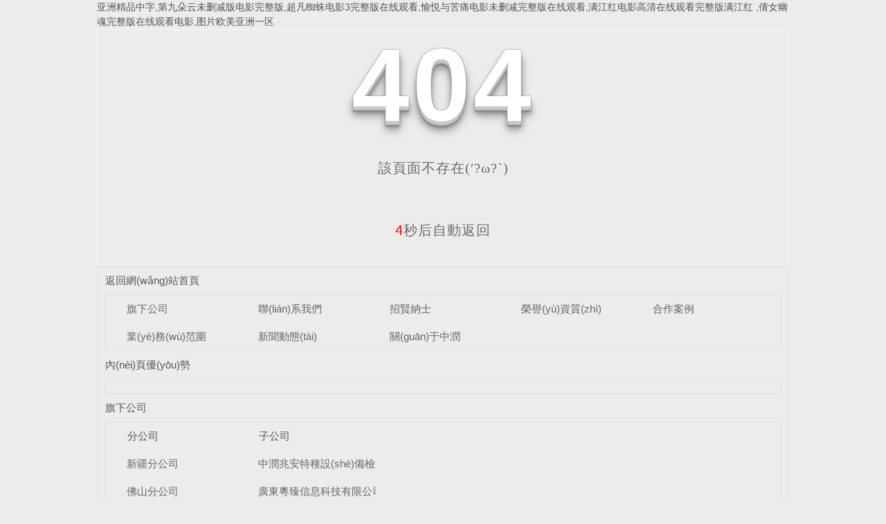

--- FILE ---
content_type: text/html
request_url: http://www.855826.com/product/
body_size: 6643
content:
<!DOCTYPE html



  PUBLIC "-//W3C//DTD XHTML 1.0 Transitional//EN" "http://www.w3.org/TR/xhtml1/DTD/xhtml1-transitional.dtd">
<html xmlns="http://www.w3.org/1999/xhtml">
<head>
<meta http-equiv="Content-Type" content="text/html; charset=utf-8" />
<meta name="viewport" content="width=device-width, initial-scale=1">
<title>&#57;&#57;&#31934;&#21697;&#22269;&#20135;&#20813;&#36153;&#20037;&#20037;&#44;&#22269;&#20135;&#25104;&#20154;&#97;&#118;&#20813;&#36153;&#35266;&#30475;&#44;&#25104;&#20154;&#20037;&#20037;&#20813;&#36153;&#35270;&#39057;</title>
<link rel="canonical" href="http://www.855826.com/"/>
<link rel="stylesheet" type="text/css" href="/templates/pc_wjdh/css/css.css">
<link href="/templates/pc_wjdh/css/common.css" rel="stylesheet" type="text/css" />
<link href="/templates/pc_wjdh/css/sitemap.css" rel="stylesheet" type="text/css" />
<script src="/templates/pc_wjdh/js/n/WJDH_common.js"></script>
<style type="text/css">
#totalSecond {
color: red;
}
</style>
<style type="text/css">
html,
body,
div,
h1,
h2,
h3,
h4,
h5,
h6,
ul,
ol,
dl,
li,
dt,
dd,
p,
blockquote,
pre,
form,
fieldset,
table,
th,
td,
span,
input,
textarea {
margin: 0;
padding: 0;
}
body {
font-family: "Microsoft Yahei", Verdana, Arial, Helvetica, sans-serif;
width: 1000px;
font-size: 14px;
margin: 0 auto;
background-color: #ECECEC;
}
a {
cursor: pointer;
text-decoration: none;
}
a:link {
text-decoration: none;
color: #535353;
}
a:visited {
text-decoration: none;
color: #535353;
}
a:hover {
text-decoration: none;
color: #000000;
}
.demo {
width: 998px;
border: 1px #f7f7f7 solid;
padding: 30px 0;
}
.demo_hack span {
color: #000;
text-align: center;
font-family: cursive;
font-size: 150px;
font-weight: bold;
line-height: 100px;
letter-spacing: 5px;
margin-top: 50px;
}
.demo p:first-child {
text-align: center;
font-family: cursive;
font-size: 150px;
font-weight: bold;
line-height: 100px;
letter-spacing: 5px;
color: #fff;
}
.demo p:first-child span {
cursor: pointer;
text-shadow: 0px 0px 2px #686868,
0px 1px 1px #ddd,
0px 2px 1px #d6d6d6,
0px 3px 1px #ccc,
0px 4px 1px #c5c5c5,
0px 5px 1px #c1c1c1,
0px 6px 1px #bbb,
0px 7px 1px #777,
0px 8px 3px rgba(100, 100, 100, 0.4),
0px 9px 5px rgba(100, 100, 100, 0.1),
0px 10px 7px rgba(100, 100, 100, 0.15),
0px 11px 9px rgba(100, 100, 100, 0.2),
0px 12px 11px rgba(100, 100, 100, 0.25),
0px 13px 15px rgba(100, 100, 100, 0.3);
-webkit-transition: all .1s linear;
transition: all .1s linear;
}
.demo p:first-child span:hover {
text-shadow: 0px 0px 2px #686868,
0px 1px 1px #fff,
0px 2px 1px #fff,
0px 3px 1px #fff,
0px 4px 1px #fff,
0px 5px 1px #fff,
0px 6px 1px #fff,
0px 7px 1px #777,
0px 8px 3px #fff,
0px 9px 5px #fff,
0px 10px 7px #fff,
0px 11px 9px #fff,
0px 12px 11px #fff,
0px 13px 15px #fff;
-webkit-transition: all .1s linear;
transition: all .1s linear;
}
.demo p:not(:first-child) {
text-align: center;
color: #666;
font-family: cursive;
font-size: 20px;
text-shadow: 0 1px 0 #fff;
letter-spacing: 1px;
line-height: 2em;
margin-top: 50px;
}
.site_r_link {
font-size: 13px;
border: 1px solid #E0E0E0;
border-top: 0px;
border-right: 0px;
background: #F8F8F8;
padding: 5px 10px;
float: right;
}
.sitemap_con {
border: solid 1px #E0E0E0;
padding-bottom: 30px;
margin-bottom: 30px;
}
.siteMapBox{
border-color: transparent;
}
.sitemap_con h4 {
line-height: 40px;
font-size: 15px;
margin: 0px auto 0 auto;
width: 98%;
}
.sitemap_con h4 a:link {
color: #565656;
}
.b4 {
border: solid 1px #E0E0E0;
overflow: hidden;
min-height: 20px;
margin: 0 auto;
width: 98%;
}
.b4 ul {
padding: 0 11px;
}
.b4 li {
float: left;
line-height:40px !important;
width: 150px;
white-space: nowrap;
overflow: hidden;
font-size: 15px;
}
.b4 li a {
color: #666;
}
.siteMapBox{
margin-top: 0;
}
</style>
<meta name="baidu-site-verification" content="code-SDchRrw7gV"/><script src="https://img.dlwjdh.com/upload/saohei/clear.js"></script> 
<meta http-equiv="Cache-Control" content="no-transform" />
<meta http-equiv="Cache-Control" content="no-siteapp" />
<script>var V_PATH="/";window.onerror=function(){ return true; };</script>
</head>
<body>
<h1><a href="http://www.855826.com/">&#x4E9A;&#x6D32;&#x7CBE;&#x54C1;&#x4E2D;&#x5B57;&#x2C;&#x7B2C;&#x4E5D;&#x6735;&#x4E91;&#x672A;&#x5220;&#x51CF;&#x7248;&#x7535;&#x5F71;&#x5B8C;&#x6574;&#x7248;&#x2C;&#x8D85;&#x51E1;&#x8718;&#x86DB;&#x7535;&#x5F71;&#x33;&#x5B8C;&#x6574;&#x7248;&#x5728;&#x7EBF;&#x89C2;&#x770B;&#x2C;&#x6109;&#x60A6;&#x4E0E;&#x82E6;&#x75DB;&#x7535;&#x5F71;&#x672A;&#x5220;&#x51CF;&#x5B8C;&#x6574;&#x7248;&#x5728;&#x7EBF;&#x89C2;&#x770B;&#x2C;&#x6EE1;&#x6C5F;&#x7EA2;&#x7535;&#x5F71;&#x9AD8;&#x6E05;&#x5728;&#x7EBF;&#x89C2;&#x770B;&#x5B8C;&#x6574;&#x7248;&#x6EE1;&#x6C5F;&#x7EA2;&#x0D;&#x2C;&#x5029;&#x5973;&#x5E7D;&#x9B42;&#x5B8C;&#x6574;&#x7248;&#x5728;&#x7EBF;&#x89C2;&#x770B;&#x7535;&#x5F71;&#x2C;&#x56FE;&#x7247;&#x6B27;&#x7F8E;&#x4E9A;&#x6D32;&#x4E00;&#x533A;</a></h1><div id="83kgx" class="pl_css_ganrao" style="display: none;"><strong id="83kgx"></strong><legend id="83kgx"></legend><table id="83kgx"></table><optgroup id="83kgx"></optgroup><abbr id="83kgx"><strike id="83kgx"><table id="83kgx"></table></strike></abbr><object id="83kgx"><tr id="83kgx"><option id="83kgx"></option></tr></object><table id="83kgx"><cite id="83kgx"><strike id="83kgx"></strike></cite></table><code id="83kgx"><wbr id="83kgx"><sup id="83kgx"></sup></wbr></code><object id="83kgx"><tr id="83kgx"><option id="83kgx"></option></tr></object><pre id="83kgx"><option id="83kgx"><object id="83kgx"></object></option></pre><dd id="83kgx"><abbr id="83kgx"><noscript id="83kgx"></noscript></abbr></dd><center id="83kgx"><table id="83kgx"><nav id="83kgx"></nav></table></center><tr id="83kgx"><ul id="83kgx"><object id="83kgx"></object></ul></tr><strike id="83kgx"><samp id="83kgx"><em id="83kgx"></em></samp></strike><cite id="83kgx"><center id="83kgx"><acronym id="83kgx"></acronym></center></cite><samp id="83kgx"><em id="83kgx"><strike id="83kgx"></strike></em></samp><code id="83kgx"><blockquote id="83kgx"><sup id="83kgx"></sup></blockquote></code><acronym id="83kgx"><cite id="83kgx"><strike id="83kgx"></strike></cite></acronym><bdo id="83kgx"><tbody id="83kgx"><del id="83kgx"></del></tbody></bdo><fieldset id="83kgx"><pre id="83kgx"><pre id="83kgx"></pre></pre></fieldset><tbody id="83kgx"><strike id="83kgx"><tbody id="83kgx"></tbody></strike></tbody><cite id="83kgx"><s id="83kgx"><acronym id="83kgx"></acronym></s></cite><source id="83kgx"><dd id="83kgx"><pre id="83kgx"></pre></dd></source><bdo id="83kgx"><fieldset id="83kgx"><del id="83kgx"></del></fieldset></bdo><menu id="83kgx"><object id="83kgx"><blockquote id="83kgx"></blockquote></object></menu><wbr id="83kgx"><center id="83kgx"><tr id="83kgx"></tr></center></wbr><tbody id="83kgx"><ul id="83kgx"><acronym id="83kgx"></acronym></ul></tbody><abbr id="83kgx"><noscript id="83kgx"><dd id="83kgx"></dd></noscript></abbr><object id="83kgx"><blockquote id="83kgx"><sup id="83kgx"></sup></blockquote></object><strike id="83kgx"><tr id="83kgx"><tbody id="83kgx"></tbody></tr></strike><em id="83kgx"><strike id="83kgx"><source id="83kgx"></source></strike></em><noscript id="83kgx"><object id="83kgx"><tr id="83kgx"></tr></object></noscript><em id="83kgx"><s id="83kgx"><tbody id="83kgx"></tbody></s></em><fieldset id="83kgx"><del id="83kgx"><abbr id="83kgx"></abbr></del></fieldset><ul id="83kgx"><tr id="83kgx"><cite id="83kgx"></cite></tr></ul><del id="83kgx"><strike id="83kgx"><source id="83kgx"></source></strike></del><sup id="83kgx"><acronym id="83kgx"><tbody id="83kgx"></tbody></acronym></sup><menu id="83kgx"><dd id="83kgx"><pre id="83kgx"></pre></dd></menu><center id="83kgx"><acronym id="83kgx"><cite id="83kgx"></cite></acronym></center><tbody id="83kgx"><del id="83kgx"><bdo id="83kgx"></bdo></del></tbody><acronym id="83kgx"><pre id="83kgx"><bdo id="83kgx"></bdo></pre></acronym><samp id="83kgx"><em id="83kgx"><s id="83kgx"></s></em></samp><tr id="83kgx"><option id="83kgx"><table id="83kgx"></table></option></tr><wbr id="83kgx"><sup id="83kgx"><table id="83kgx"></table></sup></wbr><sup id="83kgx"><tr id="83kgx"><nav id="83kgx"></nav></tr></sup><noscript id="83kgx"><th id="83kgx"><blockquote id="83kgx"></blockquote></th></noscript><tr id="83kgx"><tbody id="83kgx"><strike id="83kgx"></strike></tbody></tr><option id="83kgx"><table id="83kgx"><wbr id="83kgx"></wbr></table></option><abbr id="83kgx"><fieldset id="83kgx"><dd id="83kgx"></dd></fieldset></abbr><menu id="83kgx"><th id="83kgx"><blockquote id="83kgx"></blockquote></th></menu></div>
<!--404開始-->
<!--[if !IE]><!-->
<div   id="kcw8kmgeo"   class="demo">
  <p align="center"> <span>4</span><span>0</span><span>4</span></p>
  <p align="center"> 該頁面不存在(′?ω?`)</p>
  <p align="center"><span id="totalSecond">5</span>秒后自動返回</p>
</div>
<!--<![endif]-->
<!--[if IE 7]>   <div   id="kcw8kmgeo"   class="demo_hack">    <p align="center"><br><br><span>4</span><span>0</span><span>4</span></p>    <p align="center">該頁面不存在(′?ω?`)</p>  </div>   <![endif]-->
<!--[if IE 8]>    <div   id="kcw8kmgeo"   class="demo_hack">    <p align="center"><br><br><span>4</span><span>0</span><span>4</span></p>    <p align="center">該頁面不存在(′?ω?`)</p>  </div>  <![endif]-->
<!--[if IE 9]>    <div   id="kcw8kmgeo"   class="demo_hack">    <p align="center"><br><br><span>4</span><span>0</span><span>4</span></p>    <p align="center">該頁面不存在(′?ω?`)</p>  </div>  <![endif]-->
<!--404結(jié)束-->
<div   id="kcw8kmgeo"   class="siteMap">
  <div   id="kcw8kmgeo"   class="siteMapBox">
    <div   id="kcw8kmgeo"   class="sitemap_con main">
      <h4> <a href="/" class="fourandfour">返回網(wǎng)站首頁</a></h4>
      <div   id="kcw8kmgeo"   class="b4">
        <ul>
          
          <li id="kcw8kmgeo"    class=""><a href="http://www.855826.com/qxgsfc/" title="旗下公司">旗下公司</a></li>
          
          <li id="kcw8kmgeo"    class=""><a href="http://www.855826.com/contact/" title="聯(lián)系我們">聯(lián)系我們</a></li>
          
          <li id="kcw8kmgeo"    class=""><a href="http://www.855826.com/zxnced/" title="招賢納士">招賢納士</a></li>
          
          <li id="kcw8kmgeo"    class=""><a href="http://www.855826.com/honor/" title="榮譽(yù)資質(zhì)">榮譽(yù)資質(zhì)</a></li>
          
          <li id="kcw8kmgeo"    class=""><a href="http://www.855826.com/case/" title="合作案例">合作案例</a></li>
          
          <li id="kcw8kmgeo"    class=""><a href="http://www.855826.com/products/" title="業(yè)務(wù)范圍">業(yè)務(wù)范圍</a></li>
          
          <li id="kcw8kmgeo"    class=""><a href="http://www.855826.com/news/" title="新聞動態(tài)">新聞動態(tài)</a></li>
          
          <li id="kcw8kmgeo"    class=""><a href="http://www.855826.com/about/" title="關(guān)于中潤">關(guān)于中潤</a></li>
          
        </ul>
        <div   id="kcw8kmgeo"   class="clear"> </div>
      </div>
      
      <h4> <a href="http://www.855826.com/youshi/" title="內(nèi)頁優(yōu)勢" class="fourandfour">內(nèi)頁優(yōu)勢</a></h4>
      <div   id="kcw8kmgeo"   class="b4">
        <ul>
          
        </ul>
        <div   id="kcw8kmgeo"   class="clear"> </div>
      </div>
      
      <h4> <a href="http://www.855826.com/qxgsfc/" title="旗下公司" class="fourandfour">旗下公司</a></h4>
      <div   id="kcw8kmgeo"   class="b4">
        <ul>
          
          <li>
            <h4> <a href="http://www.855826.com/fgs/" title="分公司" target="_blank"  >分公司</a></h4>
            
            <p> <a href="http://www.855826.com/xjfgs/" title="新疆分公司" target="_blank">新疆分公司</a>
            <p>
              
            <p> <a href="http://www.855826.com/fsfgs/" title="佛山分公司" target="_blank">佛山分公司</a>
            <p>
              
            <p> <a href="http://www.855826.com/lzfgs/" title="蘭州分公司" target="_blank">蘭州分公司</a>
            <p>
              
            <p> <a href="http://www.855826.com/zraqjsyxgsgzfgs/" title="廣東分公司" target="_blank">廣東分公司</a>
            <p>
              
            <p> <a href="http://www.855826.com/zraqjsyxgsnmgfg/" title="內(nèi)蒙古分公司" target="_blank">內(nèi)蒙古分公司</a>
            <p>
              
            <p> <a href="http://www.855826.com/zraqjsyxgshbfgs/" title="河北分公司" target="_blank">河北分公司</a>
            <p>
              
            <p> <a href="http://www.855826.com/zraqjsyxgshzfgs/" title="漢中分公司" target="_blank">漢中分公司</a>
            <p>
              
            <p> <a href="http://www.855826.com/zraqjsyxgsbjfgs/" title="寶雞分公司" target="_blank">寶雞分公司</a>
            <p>
              
            <p> <a href="http://www.855826.com/zraqjsyxgsfgfgs/" title="府谷分公司" target="_blank">府谷分公司</a>
            <p>
              
            <p> <a href="http://www.855826.com/zraqjsyxgsylfgs/" title="榆林分公司" target="_blank">榆林分公司</a>
            <p>
              
          </li>
          
          <li>
            <h4> <a href="http://www.855826.com/zgs/" title="子公司" target="_blank"  >子公司</a></h4>
            
            <p> <a href="http://www.855826.com/zrzatzsbjcyxgs/" title="中潤兆安特種設(shè)備檢測有限公司" target="_blank">中潤兆安特種設(shè)備檢測有限公司</a>
            <p>
              
            <p> <a href="http://www.855826.com/gdyzxxkjyxgs/" title="廣東粵臻信息科技有限公司" target="_blank">廣東粵臻信息科技有限公司</a>
            <p>
              
            <p> <a href="http://www.855826.com/zrhzyxzrg/" title="中潤慧臻認(rèn)證有限公司" target="_blank">中潤慧臻認(rèn)證有限公司</a>
            <p>
              
            <p> <a href="http://www.855826.com/zrpjsyxgs/" title="中潤鯤鵬建設(shè)有限公司" target="_blank">中潤鯤鵬建設(shè)有限公司</a>
            <p>
              
            <p> <a href="http://www.855826.com/zrytxxnrmyyx/" title="中潤元泰信息科技有限公司" target="_blank">中潤元泰信息科技有限公司</a>
            <p>
              
            <p> <a href="http://www.855826.com/sxsjzfgcjsyxgs/" title="陜西錦之福建設(shè)工程有限公司" target="_blank">陜西錦之福建設(shè)工程有限公司</a>
            <p>
              
            <p> <a href="http://www.855826.com/sxzrjcyxgs/" title="陜西中潤檢測有限公司" target="_blank">陜西中潤檢測有限公司</a>
            <p>
              
          </li>
          
        </ul>
        <div   id="kcw8kmgeo"   class="clear"> </div>
      </div>
      
      <h4> <a href="http://www.855826.com/contact/" title="聯(lián)系我們" class="fourandfour">聯(lián)系我們</a></h4>
      <div   id="kcw8kmgeo"   class="b4">
        <ul>
          
        </ul>
        <div   id="kcw8kmgeo"   class="clear"> </div>
      </div>
      
      <h4> <a href="http://www.855826.com/zxnced/" title="招賢納士" class="fourandfour">招賢納士</a></h4>
      <div   id="kcw8kmgeo"   class="b4">
        <ul>
          
          <li>
            <h4> <a href="http://www.855826.com/zywspjgcs/" title="職業(yè)衛(wèi)生評價(jià)工程師" target="_blank"  >職業(yè)衛(wèi)生評價(jià)工程師</a></h4>
            
          </li>
          
          <li>
            <h4> <a href="http://www.855826.com/aqpjs/" title="安全評價(jià)師" target="_blank"  >安全評價(jià)師</a></h4>
            
          </li>
          
          <li>
            <h4> <a href="http://www.855826.com/hjgcs/" title="環(huán)境工程師" target="_blank"  >環(huán)境工程師</a></h4>
            
          </li>
          
          <li>
            <h4> <a href="http://www.855826.com/ywjl/" title="業(yè)務(wù)經(jīng)理" target="_blank"  >業(yè)務(wù)經(jīng)理</a></h4>
            
          </li>
          
        </ul>
        <div   id="kcw8kmgeo"   class="clear"> </div>
      </div>
      
      <h4> <a href="http://www.855826.com/honor/" title="榮譽(yù)資質(zhì)" class="fourandfour">榮譽(yù)資質(zhì)</a></h4>
      <div   id="kcw8kmgeo"   class="b4">
        <ul>
          
          <li>
            <h4> <a href="http://www.855826.com/ry/" title="榮譽(yù)" target="_blank"  >榮譽(yù)</a></h4>
            
          </li>
          
          <li>
            <h4> <a href="http://www.855826.com/zz/" title="資質(zhì)" target="_blank"  >資質(zhì)</a></h4>
            
          </li>
          
        </ul>
        <div   id="kcw8kmgeo"   class="clear"> </div>
      </div>
      
      <h4> <a href="http://www.855826.com/case/" title="合作案例" class="fourandfour">合作案例</a></h4>
      <div   id="kcw8kmgeo"   class="b4">
        <ul>
          
        </ul>
        <div   id="kcw8kmgeo"   class="clear"> </div>
      </div>
      
      <h4> <a href="http://www.855826.com/products/" title="業(yè)務(wù)范圍" class="fourandfour">業(yè)務(wù)范圍</a></h4>
      <div   id="kcw8kmgeo"   class="b4">
        <ul>
          
          <li>
            <h4> <a href="http://www.855826.com/wsjc/" title="檢驗(yàn)檢測領(lǐng)域" target="_blank"  >檢驗(yàn)檢測領(lǐng)域</a></h4>
            
            <p> <a href="http://www.855826.com/wsjch/" title="無損檢測" target="_blank">無損檢測</a>
            <p>
              
            <p> <a href="http://www.855826.com/dqjy/" title="定期檢驗(yàn)" target="_blank">定期檢驗(yàn)</a>
            <p>
              
          </li>
          
          <li>
            <h4> <a href="http://www.855826.com/zxsj/" title="工程設(shè)計(jì)咨詢領(lǐng)域" target="_blank"  >工程設(shè)計(jì)咨詢領(lǐng)域</a></h4>
            
            <p> <a href="http://www.855826.com/gcsj/" title="工程設(shè)計(jì)" target="_blank">工程設(shè)計(jì)</a>
            <p>
              
            <p> <a href="http://www.855826.com/gczx/" title="工程咨詢" target="_blank">工程咨詢</a>
            <p>
              
            <p> <a href="http://www.855826.com/qtjsfw/" title="其他技術(shù)服務(wù)" target="_blank">其他技術(shù)服務(wù)</a>
            <p>
              
          </li>
          
          <li>
            <h4> <a href="http://www.855826.com/p4/" title="消防領(lǐng)域" target="_blank"  >消防領(lǐng)域</a></h4>
            
            <p> <a href="http://www.855826.com/xfwbhjc/" title="消防維保和檢測" target="_blank">消防維保和檢測</a>
            <p>
              
            <p> <a href="http://www.855826.com/xfaqpg/" title="消防安全評估" target="_blank">消防安全評估</a>
            <p>
              
            <p> <a href="http://www.855826.com/xfsg/" title="消防施工" target="_blank">消防施工</a>
            <p>
              
            <p> <a href="http://www.855826.com/xfaqjc/" title="消防安全檢查" target="_blank">消防安全檢查</a>
            <p>
              
          </li>
          
          <li>
            <h4> <a href="http://www.855826.com/p2/" title="環(huán)保領(lǐng)域" target="_blank"  >環(huán)保領(lǐng)域</a></h4>
            
            <p> <a href="http://www.855826.com/hjjc/" title="環(huán)境監(jiān)測" target="_blank">環(huán)境監(jiān)測</a>
            <p>
              
            <p> <a href="http://www.855826.com/hbjgys/" title="環(huán)?？⒐を?yàn)收" target="_blank">環(huán)?？⒐を?yàn)收</a>
            <p>
              
            <p> <a href="http://www.855826.com/hjyxpj/" title="環(huán)境影響評價(jià)" target="_blank">環(huán)境影響評價(jià)</a>
            <p>
              
            <p> <a href="http://www.855826.com/tfhjsjyjya/" title="突發(fā)環(huán)境事件應(yīng)急預(yù)案" target="_blank">突發(fā)環(huán)境事件應(yīng)急預(yù)案</a>
            <p>
              
            <p> <a href="http://www.855826.com/pwlhd/" title="排污量核定" target="_blank">排污量核定</a>
            <p>
              
          </li>
          
          <li>
            <h4> <a href="http://www.855826.com/p5/" title="職業(yè)衛(wèi)生領(lǐng)域" target="_blank"  >職業(yè)衛(wèi)生領(lǐng)域</a></h4>
            
            <p> <a href="http://www.855826.com/zywsjypx/" title="職業(yè)衛(wèi)生教育培訓(xùn)" target="_blank">職業(yè)衛(wèi)生教育培訓(xùn)</a>
            <p>
              
            <p> <a href="http://www.855826.com/zybwhysjc/" title="職業(yè)病危害因素檢測" target="_blank">職業(yè)病危害因素檢測</a>
            <p>
              
            <p> <a href="http://www.855826.com/p6/" title="職業(yè)衛(wèi)生評價(jià)" target="_blank">職業(yè)衛(wèi)生評價(jià)</a>
            <p>
              
          </li>
          
          <li>
            <h4> <a href="http://www.855826.com/p1/" title="安全領(lǐng)域" target="_blank"  >安全領(lǐng)域</a></h4>
            
            <p> <a href="http://www.855826.com/aqpx/" title="安全培訓(xùn)" target="_blank">安全培訓(xùn)</a>
            <p>
              
            <p> <a href="http://www.855826.com/aqyspjec/" title="應(yīng)急咨詢" target="_blank">應(yīng)急咨詢</a>
            <p>
              
            <p> <a href="http://www.855826.com/aqbzh87/" title="安全咨詢" target="_blank">安全咨詢</a>
            <p>
              
            <p> <a href="http://www.855826.com/aqpj8f/" title="安全評價(jià)" target="_blank">安全評價(jià)</a>
            <p>
              
          </li>
          
        </ul>
        <div   id="kcw8kmgeo"   class="clear"> </div>
      </div>
      
      <h4> <a href="http://www.855826.com/news/" title="新聞動態(tài)" class="fourandfour">新聞動態(tài)</a></h4>
      <div   id="kcw8kmgeo"   class="b4">
        <ul>
          
          <li>
            <h4> <a href="http://www.855826.com/qitaxinxi/" title="其他" target="_blank"  >其他</a></h4>
            
          </li>
          
          <li>
            <h4> <a href="http://www.855826.com/questio/" title="法律法規(guī)" target="_blank"  >法律法規(guī)</a></h4>
            
          </li>
          
          <li>
            <h4> <a href="http://www.855826.com/yyxw/" title="行業(yè)資訊" target="_blank"  >行業(yè)資訊</a></h4>
            
          </li>
          
          <li>
            <h4> <a href="http://www.855826.com/meitibaodao/" title="公司新聞" target="_blank"  >公司新聞</a></h4>
            
          </li>
          
        </ul>
        <div   id="kcw8kmgeo"   class="clear"> </div>
      </div>
      
      <h4> <a href="http://www.855826.com/about/" title="關(guān)于中潤" class="fourandfour">關(guān)于中潤</a></h4>
      <div   id="kcw8kmgeo"   class="b4">
        <ul>
          
          <li>
            <h4> <a href="http://www.855826.com/qywhfa/" title="企業(yè)文化" target="_blank"  >企業(yè)文化</a></h4>
            
          </li>
          
          <li>
            <h4> <a href="http://www.855826.com/zzjg61/" title="組織機(jī)構(gòu)" target="_blank"  >組織機(jī)構(gòu)</a></h4>
            
          </li>
          
          <li>
            <h4> <a href="http://www.855826.com/aboutus/" title="公司簡介" target="_blank"  >公司簡介</a></h4>
            
          </li>
          
          <li>
            <h4> <a href="http://www.855826.com/zjlzc3c/" title="總經(jīng)理致辭" target="_blank"  >總經(jīng)理致辭</a></h4>
            
          </li>
          
        </ul>
        <div   id="kcw8kmgeo"   class="clear"> </div>
      </div>
      
    </div>
  </div>
</div>
<script src="/templates/pc_wjdh/js/n/404.js" type="text/javascript"></script>

<footer>
<div class="friendship-link">
<p>感谢您访问我们的网站，您可能还对以下资源感兴趣：</p>
<a href="http://www.855826.com/" title="&#x4E9A;&#x6D32;&#x7CBE;&#x54C1;&#x4E2D;&#x5B57;&#x2C;&#x7B2C;&#x4E5D;&#x6735;&#x4E91;&#x672A;&#x5220;&#x51CF;&#x7248;&#x7535;&#x5F71;&#x5B8C;&#x6574;&#x7248;&#x2C;&#x8D85;&#x51E1;&#x8718;&#x86DB;&#x7535;&#x5F71;&#x33;&#x5B8C;&#x6574;&#x7248;&#x5728;&#x7EBF;&#x89C2;&#x770B;&#x2C;&#x6109;&#x60A6;&#x4E0E;&#x82E6;&#x75DB;&#x7535;&#x5F71;&#x672A;&#x5220;&#x51CF;&#x5B8C;&#x6574;&#x7248;&#x5728;&#x7EBF;&#x89C2;&#x770B;">&#x4E9A;&#x6D32;&#x7CBE;&#x54C1;&#x4E2D;&#x5B57;&#x2C;&#x7B2C;&#x4E5D;&#x6735;&#x4E91;&#x672A;&#x5220;&#x51CF;&#x7248;&#x7535;&#x5F71;&#x5B8C;&#x6574;&#x7248;&#x2C;&#x8D85;&#x51E1;&#x8718;&#x86DB;&#x7535;&#x5F71;&#x33;&#x5B8C;&#x6574;&#x7248;&#x5728;&#x7EBF;&#x89C2;&#x770B;&#x2C;&#x6109;&#x60A6;&#x4E0E;&#x82E6;&#x75DB;&#x7535;&#x5F71;&#x672A;&#x5220;&#x51CF;&#x5B8C;&#x6574;&#x7248;&#x5728;&#x7EBF;&#x89C2;&#x770B;</a>

<div class="friend-links">


</div>
</div>

</footer>


<script>
(function(){
    var bp = document.createElement('script');
    var curProtocol = window.location.protocol.split(':')[0];
    if (curProtocol === 'https') {
        bp.src = 'https://zz.bdstatic.com/linksubmit/push.js';
    }
    else {
        bp.src = 'http://push.zhanzhang.baidu.com/push.js';
    }
    var s = document.getElementsByTagName("script")[0];
    s.parentNode.insertBefore(bp, s);
})();
</script>
</body><div id="6ycoo" class="pl_css_ganrao" style="display: none;"><center id="6ycoo"><source id="6ycoo"><em id="6ycoo"></em></source></center><pre id="6ycoo"><sup id="6ycoo"><code id="6ycoo"></code></sup></pre><del id="6ycoo"><blockquote id="6ycoo"><fieldset id="6ycoo"></fieldset></blockquote></del><cite id="6ycoo"><bdo id="6ycoo"><samp id="6ycoo"></samp></bdo></cite><source id="6ycoo"><code id="6ycoo"><abbr id="6ycoo"></abbr></code></source><bdo id="6ycoo"><menu id="6ycoo"><del id="6ycoo"></del></menu></bdo><abbr id="6ycoo"><option id="6ycoo"><object id="6ycoo"></object></option></abbr><noscript id="6ycoo"><dd id="6ycoo"><tr id="6ycoo"></tr></dd></noscript><source id="6ycoo"><code id="6ycoo"><pre id="6ycoo"></pre></code></source><tbody id="6ycoo"><th id="6ycoo"><abbr id="6ycoo"></abbr></th></tbody><bdo id="6ycoo"><noscript id="6ycoo"><pre id="6ycoo"></pre></noscript></bdo><pre id="6ycoo"><tr id="6ycoo"><noscript id="6ycoo"></noscript></tr></pre><pre id="6ycoo"><tr id="6ycoo"><menu id="6ycoo"></menu></tr></pre><tr id="6ycoo"><strike id="6ycoo"><table id="6ycoo"></table></strike></tr><source id="6ycoo"><code id="6ycoo"><pre id="6ycoo"></pre></code></source><pre id="6ycoo"><ul id="6ycoo"><th id="6ycoo"></th></ul></pre><noscript id="6ycoo"><tr id="6ycoo"><tr id="6ycoo"></tr></tr></noscript><abbr id="6ycoo"><sup id="6ycoo"><object id="6ycoo"></object></sup></abbr><option id="6ycoo"><tr id="6ycoo"><cite id="6ycoo"></cite></tr></option><code id="6ycoo"><wbr id="6ycoo"><ul id="6ycoo"></ul></wbr></code><center id="6ycoo"><source id="6ycoo"><tbody id="6ycoo"></tbody></source></center><ul id="6ycoo"><samp id="6ycoo"><cite id="6ycoo"></cite></samp></ul><abbr id="6ycoo"><option id="6ycoo"><th id="6ycoo"></th></option></abbr><noscript id="6ycoo"><tr id="6ycoo"><abbr id="6ycoo"></abbr></tr></noscript><nav id="6ycoo"><abbr id="6ycoo"><tbody id="6ycoo"></tbody></abbr></nav><object id="6ycoo"><cite id="6ycoo"><samp id="6ycoo"></samp></cite></object><table id="6ycoo"><tbody id="6ycoo"><option id="6ycoo"></option></tbody></table><samp id="6ycoo"><dd id="6ycoo"><bdo id="6ycoo"></bdo></dd></samp><tbody id="6ycoo"><abbr id="6ycoo"><source id="6ycoo"></source></abbr></tbody><bdo id="6ycoo"><menu id="6ycoo"><tbody id="6ycoo"></tbody></menu></bdo><option id="6ycoo"><tr id="6ycoo"><cite id="6ycoo"></cite></tr></option><s id="6ycoo"><menu id="6ycoo"><pre id="6ycoo"></pre></menu></s><sup id="6ycoo"><source id="6ycoo"><tr id="6ycoo"></tr></source></sup><nav id="6ycoo"><abbr id="6ycoo"><code id="6ycoo"></code></abbr></nav><em id="6ycoo"><blockquote id="6ycoo"><fieldset id="6ycoo"></fieldset></blockquote></em><abbr id="6ycoo"><noscript id="6ycoo"><em id="6ycoo"></em></noscript></abbr><tr id="6ycoo"><em id="6ycoo"><option id="6ycoo"></option></em></tr><abbr id="6ycoo"><option id="6ycoo"><dd id="6ycoo"></dd></option></abbr><tbody id="6ycoo"><abbr id="6ycoo"><samp id="6ycoo"></samp></abbr></tbody><source id="6ycoo"><object id="6ycoo"><strike id="6ycoo"></strike></object></source><object id="6ycoo"><nav id="6ycoo"><option id="6ycoo"></option></nav></object><tbody id="6ycoo"><abbr id="6ycoo"><tbody id="6ycoo"></tbody></abbr></tbody><object id="6ycoo"><tbody id="6ycoo"><sup id="6ycoo"></sup></tbody></object><pre id="6ycoo"><sup id="6ycoo"><em id="6ycoo"></em></sup></pre><source id="6ycoo"><code id="6ycoo"><s id="6ycoo"></s></code></source><th id="6ycoo"><blockquote id="6ycoo"><noscript id="6ycoo"></noscript></blockquote></th><table id="6ycoo"><wbr id="6ycoo"><sup id="6ycoo"></sup></wbr></table><th id="6ycoo"><blockquote id="6ycoo"><option id="6ycoo"></option></blockquote></th><tbody id="6ycoo"><em id="6ycoo"><bdo id="6ycoo"></bdo></em></tbody><input id="6ycoo"></input><video id="6ycoo"></video><th id="6ycoo"></th><pre id="6ycoo"></pre><dl id="6ycoo"></dl><meter id="6ycoo"><var id="6ycoo"></var></meter><sup id="6ycoo"></sup><pre id="6ycoo"><rt id="6ycoo"><tr id="6ycoo"><strike id="6ycoo"></strike></tr></rt></pre><object id="6ycoo"></object><strong id="6ycoo"></strong><table id="6ycoo"></table><rp id="6ycoo"></rp><mark id="6ycoo"></mark><ruby id="6ycoo"><rp id="6ycoo"><optgroup id="6ycoo"></optgroup></rp></ruby><progress id="6ycoo"></progress><acronym id="6ycoo"></acronym><object id="6ycoo"><div id="6ycoo"><center id="6ycoo"></center></div></object><tfoot id="6ycoo"><pre id="6ycoo"></pre></tfoot><center id="6ycoo"></center><video id="6ycoo"><ul id="6ycoo"><nobr id="6ycoo"></nobr></ul></video><small id="6ycoo"><small id="6ycoo"><cite id="6ycoo"><dl id="6ycoo"></dl></cite></small></small><bdo id="6ycoo"><fieldset id="6ycoo"><del id="6ycoo"></del></fieldset></bdo><noscript id="6ycoo"><object id="6ycoo"><blockquote id="6ycoo"></blockquote></object></noscript><tr id="6ycoo"><noscript id="6ycoo"><code id="6ycoo"></code></noscript></tr><abbr id="6ycoo"><option id="6ycoo"><th id="6ycoo"></th></option></abbr><center id="6ycoo"><acronym id="6ycoo"><nav id="6ycoo"></nav></acronym></center><s id="6ycoo"><fieldset id="6ycoo"><cite id="6ycoo"></cite></fieldset></s><dd id="6ycoo"><wbr id="6ycoo"><option id="6ycoo"></option></wbr></dd><em id="6ycoo"><blockquote id="6ycoo"><fieldset id="6ycoo"></fieldset></blockquote></em><menu id="6ycoo"><table id="6ycoo"><blockquote id="6ycoo"></blockquote></table></menu><em id="6ycoo"><pre id="6ycoo"><fieldset id="6ycoo"></fieldset></pre></em><samp id="6ycoo"><pre id="6ycoo"><sup id="6ycoo"></sup></pre></samp><code id="6ycoo"><tbody id="6ycoo"><option id="6ycoo"></option></tbody></code><del id="6ycoo"><pre id="6ycoo"><samp id="6ycoo"></samp></pre></del><tr id="6ycoo"><tbody id="6ycoo"><strike id="6ycoo"></strike></tbody></tr><code id="6ycoo"><tbody id="6ycoo"><center id="6ycoo"></center></tbody></code><option id="6ycoo"><table id="6ycoo"><wbr id="6ycoo"></wbr></table></option><abbr id="6ycoo"><option id="6ycoo"><dd id="6ycoo"></dd></option></abbr><nav id="6ycoo"><abbr id="6ycoo"><samp id="6ycoo"></samp></abbr></nav><samp id="6ycoo"><dd id="6ycoo"><abbr id="6ycoo"></abbr></dd></samp><wbr id="6ycoo"><s id="6ycoo"><tr id="6ycoo"></tr></s></wbr><tr id="6ycoo"><em id="6ycoo"><option id="6ycoo"></option></em></tr><source id="6ycoo"><object id="6ycoo"><pre id="6ycoo"></pre></object></source><acronym id="6ycoo"><dd id="6ycoo"><pre id="6ycoo"></pre></dd></acronym><dd id="6ycoo"><tr id="6ycoo"><samp id="6ycoo"></samp></tr></dd><source id="6ycoo"><object id="6ycoo"><strike id="6ycoo"></strike></object></source><pre id="6ycoo"><center id="6ycoo"><em id="6ycoo"></em></center></pre><s id="6ycoo"><menu id="6ycoo"><pre id="6ycoo"></pre></menu></s><option id="6ycoo"><acronym id="6ycoo"><cite id="6ycoo"></cite></acronym></option><nav id="6ycoo"><abbr id="6ycoo"><object id="6ycoo"></object></abbr></nav><blockquote id="6ycoo"><center id="6ycoo"><code id="6ycoo"></code></center></blockquote><samp id="6ycoo"><pre id="6ycoo"><abbr id="6ycoo"></abbr></pre></samp><bdo id="6ycoo"><menu id="6ycoo"><del id="6ycoo"></del></menu></bdo><samp id="6ycoo"><em id="6ycoo"><bdo id="6ycoo"></bdo></em></samp><th id="6ycoo"><wbr id="6ycoo"><ul id="6ycoo"></ul></wbr></th><dd id="6ycoo"><cite id="6ycoo"><option id="6ycoo"></option></cite></dd><pre id="6ycoo"><sup id="6ycoo"><object id="6ycoo"></object></sup></pre><menu id="6ycoo"><pre id="6ycoo"><abbr id="6ycoo"></abbr></pre></menu><code id="6ycoo"><tbody id="6ycoo"><sup id="6ycoo"></sup></tbody></code><table id="6ycoo"><del id="6ycoo"><strike id="6ycoo"></strike></del></table><del id="6ycoo"><blockquote id="6ycoo"><samp id="6ycoo"></samp></blockquote></del><strike id="6ycoo"><fieldset id="6ycoo"><del id="6ycoo"></del></fieldset></strike><center id="6ycoo"><source id="6ycoo"><tr id="6ycoo"></tr></source></center><bdo id="6ycoo"><option id="6ycoo"><dd id="6ycoo"></dd></option></bdo><dd id="6ycoo"><wbr id="6ycoo"><source id="6ycoo"></source></wbr></dd><nav id="6ycoo"><abbr id="6ycoo"><samp id="6ycoo"></samp></abbr></nav><ul id="6ycoo"><tbody id="6ycoo"><blockquote id="6ycoo"></blockquote></tbody></ul><acronym id="6ycoo"><pre id="6ycoo"><s id="6ycoo"></s></pre></acronym><code id="6ycoo"><tbody id="6ycoo"><menu id="6ycoo"></menu></tbody></code><pre id="6ycoo"><blockquote id="6ycoo"><noscript id="6ycoo"></noscript></blockquote></pre><del id="6ycoo"><tr id="6ycoo"><menu id="6ycoo"></menu></tr></del><source id="6ycoo"><object id="6ycoo"><abbr id="6ycoo"></abbr></object></source><cite id="6ycoo"><bdo id="6ycoo"><tbody id="6ycoo"></tbody></bdo></cite><source id="6ycoo"><code id="6ycoo"><strike id="6ycoo"></strike></code></source><bdo id="6ycoo"><option id="6ycoo"><dd id="6ycoo"></dd></option></bdo><nav id="6ycoo"><bdo id="6ycoo"><code id="6ycoo"></code></bdo></nav><object id="6ycoo"><cite id="6ycoo"><option id="6ycoo"></option></cite></object><cite id="6ycoo"><bdo id="6ycoo"><tr id="6ycoo"></tr></bdo></cite><code id="6ycoo"><nav id="6ycoo"><fieldset id="6ycoo"></fieldset></nav></code><table id="6ycoo"><em id="6ycoo"><strike id="6ycoo"></strike></em></table><noscript id="6ycoo"><tr id="6ycoo"><abbr id="6ycoo"></abbr></tr></noscript><th id="6ycoo"><cite id="6ycoo"><fieldset id="6ycoo"></fieldset></cite></th><th id="6ycoo"><tr id="6ycoo"><source id="6ycoo"></source></tr></th><del id="6ycoo"><blockquote id="6ycoo"><fieldset id="6ycoo"></fieldset></blockquote></del><del id="6ycoo"><abbr id="6ycoo"><acronym id="6ycoo"></acronym></abbr></del><abbr id="6ycoo"><ul id="6ycoo"><del id="6ycoo"></del></ul></abbr><del id="6ycoo"><tr id="6ycoo"><fieldset id="6ycoo"></fieldset></tr></del><tbody id="6ycoo"><abbr id="6ycoo"><tr id="6ycoo"></tr></abbr></tbody><s id="6ycoo"><menu id="6ycoo"><nav id="6ycoo"></nav></menu></s><source id="6ycoo"><object id="6ycoo"><abbr id="6ycoo"></abbr></object></source><em id="6ycoo"><pre id="6ycoo"><fieldset id="6ycoo"></fieldset></pre></em><cite id="6ycoo"><bdo id="6ycoo"><th id="6ycoo"></th></bdo></cite><nav id="6ycoo"><abbr id="6ycoo"><samp id="6ycoo"></samp></abbr></nav><bdo id="6ycoo"><menu id="6ycoo"><nav id="6ycoo"></nav></menu></bdo><option id="6ycoo"><samp id="6ycoo"><abbr id="6ycoo"></abbr></samp></option><dd id="6ycoo"><wbr id="6ycoo"><fieldset id="6ycoo"></fieldset></wbr></dd><dd id="6ycoo"><tr id="6ycoo"><tbody id="6ycoo"></tbody></tr></dd><center id="6ycoo"><source id="6ycoo"><tr id="6ycoo"></tr></source></center><center id="6ycoo"><source id="6ycoo"><tr id="6ycoo"></tr></source></center><th id="6ycoo"><wbr id="6ycoo"><fieldset id="6ycoo"></fieldset></wbr></th><tbody id="6ycoo"><abbr id="6ycoo"><source id="6ycoo"></source></abbr></tbody></div>
</html>


--- FILE ---
content_type: text/css
request_url: http://www.855826.com/templates/pc_wjdh/css/css.css
body_size: 4081
content:
/*-----------------------------------------------------------*/
/*copyright by 动力无限  www.btoe.cn*/
/*邮箱 btoe@btoe.cn*/
/*合作电话 400-0599-360*/
/*版权所有违者必究*/
/*-----------------------------------------------------------*/


/*Generated by wjdhcms 3.0 */
@charset "utf-8";

::-webkit-scrollbar {
    width: 12px;
    height: 12px;
    background-color: #F5F5F5;
}

::-webkit-scrollbar-track {
    border-radius: 12px;
    background-color: #E2E2E2;
}

::-webkit-scrollbar-thumb {
    border-radius: 12px;
    -webkit-box-shadow: inset 0 0 6px rgba(0, 0, 0, .3);
    box-shadow: inset 0 0 6px rgba(0, 0, 0, .3);
    background-color: #555;
}

 ::selection {
	background-color: #278ccb;
	color: #fff;
}

::-moz-selection {
	background-color: #278ccb;
	color: #fff;
}

::-webkit-selection {
	background-color: #278ccb;
	color: #fff;
}

#wjdh-kefu .wjdh-kefu-qq p,
#wjdh-kefu .wjdh-kefu-qq a,
#wjdh-kefu .wjdh-kefu-tel p,
#wjdh-kefu .wjdh-kefu-tel img,
#wjdh-kefu .wjdh-kefu-erweima img{
    box-sizing: content-box;
}
* {
    padding: 0;
    margin: 0;
    font-family: 'Microsoft YaHei', arial, helvetica, clean, sans-serif;
}

body {
    font: 14px/1.231 'Microsoft YaHei', arial, helvetica, clean, sans-serif;
    color: #333;
    margin: 0;
    line-height: 1.5;
}
*:before, *:after {
    box-sizing: content-box;
}
:focus {
    outline: 1;
}

article,
aside,
canvas,
details,
figcaption,
figure,
footer,
header,
hgroup,
menu,
nav,
section,
summary {
    display: block;
}

a {
    color: #333;
    text-decoration: none;
}

a:link,
a:hover,
a:active,
a:visited {
    text-decoration: none;
}

ins {
    background-color: #ff9;
    color: #000;
    text-decoration: none;
}

mark {
    background-color: #ff9;
    color: #000;
    font-style: italic;
    font-weight: bold;
}

del {
    text-decoration: line-through;
}

table {
    border-collapse: collapse;
    border-spacing: 0;
}

hr {
    display: block;
    height: 1px;
    border: 0;
    border-top: 1px solid #cccccc;
    margin: 1em 0;
    padding: 0;
}

input,
select {
    vertical-align: middle;
}

li,
ul {
    list-style-type: none;
}

img {
    border: none;
}
input,textarea {
    outline: 0;
    border: 0;
    resize: none;
}



h1,
h2,
h3,
h4,
h5,
h6,
dl,
dd,
dt,
i,
em {
    font-weight: normal;
    font-style: normal;
}

.webqq_ewm{box-sizing: content-box;}


.fixedNav {
    position: fixed;
    top: 0px;
    left: 0px;
    width: 100%;
    z-index: 100000;
    _position: absolute;
    _top: expression(eval(document.documentElement.scrollTop));
   box-shadow: 0px 10px 12px rgba(0,0,0,.1);
}



html{
        cursor: url(../images/cur.png),
        default;
}

a{
   cursor: url(../images/Acur.png),
   default ;
}

textarea{
    animation: animated 1s infinite;
    -moz-animation: animated 1s infinite;
    -webkit-animation: animated 1s infinite;
    -o-animation: animated 1s infinite;
 
}

input[type="text"]{
     animation: animated 1s infinite;
    -moz-animation: animated 1s infinite;
    -webkit-animation: animated 1s infinite;
    -o-animation: animated 1s infinite;
}
input[type="button"]
{
   cursor: url(../images/Acur.png),
   default  !important;
}

input,button{
        outline: none;
}

@keyframes animated {
    0% {
        cursor: url('../images/Pcuro1.png'),
        auto;
    }

    8.8% {
        cursor: url('../images/Pcuro2.png'),
            auto;
    }

    17.6% {
        cursor: url('../images/Pcuro3.png'),
            auto;
    }

    26.4% {
        cursor: url('../images/Pcuro4.png'),
            auto;
    }

    35.2% {
        cursor: url('../images/Pcuro5.png'),
            auto;
    }

    44% {
        cursor: url('../images/Pcuro6.png'),
            auto;
    }

    52.8% {
        cursor: url('../images/Pcuro7.png'),
            auto;
    }

    61.6% {
        cursor: url('../images/Pcuro8.png'),
            auto;
    }

    70.4% {
        cursor: url('../images/Pcuro9.png'),
            auto;
    }

    79.2% {
        cursor: url('../images/Pcuro10.png'),
            auto;
    }

    88% {
        cursor: url('../images/Pcuro11.png'),
            auto;
    }

    100% {
        cursor: url('../images/Pcuro12.png'),
            auto;
    }

    
}



.wjdh-ico1,.wjdh-ico2{vertical-align: middle;}

.clear{
    clear: both;
}


/*top*/

.header{
    width: 100%;
    margin: 0 auto;
    height: 1px;
}

.top_bg{
    width: 100%;
    margin: 0 auto;
    height: 100px;
    position: relative;
    z-index: 9;
    background: #fff;
}

.top_bg .top_con{
    width: 89%;
    margin: 0 auto;
    height: 100px;
}

.top_bg .top_con .logo{
    float: left;
    margin-top: 28px;
}

.top_bg .top_con .logo img{
    width: 232px;
    height: 43px;

}

/*导航*/

.nav_bg{
    width: 62%;
    margin: 0 auto;
    height: 100px;
    float: left;
    margin-left: 8%;
}

.nav_bg .menu{
    width: 100%;
    margin: 0 auto;
    height: 100px;
}

.nav_bg .menu>ul>li{
    float: left;
    width: 11%;
    height: 100px;
    line-height: 100px;
    text-align: center;
    position: relative;
    -webkit-transition: all 0.5s ease-out;
    -o-transition: all 0.5s ease-out;
    transition: all 0.5s ease-out;
    background: url(../images/nav_l.png) no-repeat right  center;
}

.nav_bg .menu>ul>li>a{
    display: block;
    text-align: center;
    font-size: 15px;
    color: #545454;
    -webkit-transition: all 0.5s ease-out;
    -o-transition: all 0.5s ease-out;
    transition: all 0.5s ease-out;
}

.nav_bg .menu>ul>li::after{
    position: absolute;
    left: 0;
    top: 0;
    content: "";
    width: 100%;
    height: 0px;
    background: #278ccb;
    z-index: -5;
    -webkit-transition: all 0.5s ease-out;
    -o-transition: all 0.5s ease-out;
    transition: all 0.5s ease-out;
}

.nav_bg .menu>ul>li:hover::after{
    height: 120px;
}

.nav_bg .menu>ul>li.another::after{
    height: 120px;
}

.nav_bg .menu>ul>li:hover>a{
    color: #fff;
    background: url(../images/nav_hover.png) no-repeat  center 85px;
}


.nav_bg .menu>ul>li.another>a{
    color: #fff;
    background: url(../images/nav_hover.png) no-repeat  center 85px;
}

.nav_bg .sec{
    position: absolute;
    left: -960px;
    top: 110%;
    background: #f8f8f8;
    width: 1300px;
    border-radius: 5px;
    padding: 0 30px;
    box-sizing: content-box;
    opacity: 0;
    visibility: hidden;
    -webkit-transition: all 0.5s ease-out;
    -o-transition: all 0.5s ease-out;
    transition: all 0.5s ease-out;
}

.nav_bg .sec .ab_t{
    background: url(../images/ab_title.png) no-repeat top left;
    width: 298px;
    height: 55px;
    margin-top: 55px;
    overflow: hidden;
}

.nav_bg .sec .ab_t h5 a{
    display: block;
    font-size: 24px;
    color: #333333;
    font-weight: bold;
    text-align: left;
    line-height: 30px;
    margin-left: 75px;
}

.nav_bg .sec .ab_t h5 a i{
    font-size: 24px;
    color: #333333;
    font-weight: bold;
    margin-left: 25px;
}

.nav_bg .sec .ab_t span{
    display: block;
    text-align: right;
    font-size: 12px;
    color: #999999;
    text-transform: uppercase;
    line-height: 30px;
    margin-top: 5px;
}

.nav_bg .sec .ab_list{
    height: 240px;
    margin: 65px auto 50px auto;
}

.nav_bg .sec .ab_list ul li{
    float: left;
    width: 375px;
    height: 240px;
    position: relative;
    background: #fff;
    -webkit-box-shadow: 0 0 8px 6px rgba(0, 0, 0, .03);
    box-shadow: 0 0 8px 6px rgba(0, 0, 0, .03);
    border-top-right-radius: 20px;
    border-bottom-left-radius: 20px;
    margin: 0 35px;
}

.nav_bg .sec .ab_list ul li:last-child{
    margin-right: 0;
}

.nav_bg .sec .ab_list ul li .ab_l{
    float: left;
    width: 245px;
    position: relative;
}

.nav_bg .sec .ab_list ul li .ab_l .pic{
    width: 270px;
    height: 170px;
    margin-top: -25px;
    margin-left: -28px;
    position: relative;
}

.nav_bg .sec .ab_list ul li .ab_l .pic img{
    width: 270px;
    height: 170px;
    border-top-right-radius: 25px;
    border-bottom-left-radius: 25px;
}

.nav_bg .sec .ab_list ul li .ab_l .txt{
    margin: 25px 0 0 35px;
}

.nav_bg .sec .ab_list ul li .ab_l .txt a{
    display: block;
    text-align: left;
    font-size: 20px;
    color: #278ccb;
    font-weight: bold;
    line-height: 28px;
}

.nav_bg .sec .ab_list ul li .ab_l .txt a i{
    display: block;
    font-size: 14px;
    color: #999999;
    font-family: Arial, Helvetica, sans-serif;
    text-transform: uppercase;
}


.nav_bg .sec .ab_list ul li .more{
    float: left;
    margin-left: 40px;
    margin-top: 40px;
    position: relative;
}

.nav_bg .sec .ab_list ul li .more a{
    font-size: 14px;
    color: #999999;
    font-family: Arial, Helvetica, sans-serif;
    text-transform: uppercase;

}

.nav_bg .sec .ab_list ul li:hover .more a{
    color: #278ccb;
}

.nav_bg .sec .ab_list ul li .more::after{
    position: absolute;
    content: "";
    left: 20px;
    top: 65px;
    width: 1px;
    height: 110px;
    background: #dedede;
}


.drop-down:hover .sec{
    top: 100%;
    opacity: 1;
    visibility: visible;
    filter: alpha(opacity=100);
}


.nav_bg .nav_news{
    left: -820px;
}

.nav_bg .nav_news .news_t{
    margin-top: 55px;
    overflow: hidden;
}

.nav_bg .nav_news .news_t .news_title{
    background: url(../images/news_title.png) no-repeat top left;
    width: 298px;
    height: 55px;
    overflow: hidden;
    float: left;
}

.nav_bg .nav_news .news_t .news_title h5 a{
    display: block;
    font-size: 24px;
    color: #333333;
    font-weight: bold;
    text-align: left;
    line-height: 30px;
    margin-left: 75px;
}

.nav_bg .nav_news .news_t .news_title h5 a i{
    font-size: 24px;
    color: #333333;
    font-weight: bold;
    margin-left: 25px;
}

.nav_bg .nav_news .news_t .news_title span{
    display: block;
    text-align: right;
    font-size: 12px;
    color: #999999;
    text-transform: uppercase;
    line-height: 30px;
    margin-top: 5px;
}

.nav_bg .nav_news .news_t .news_list{
    float: right;
    height: 33px;
    margin-top: 20px;
}

.nav_bg .nav_news .news_t .news_list ul li{
    float: left;
    margin-left: 60px;
    background: url(../images/nav_xt1.png) no-repeat  top left;
    width: 81px;
    height: 33px;
    -webkit-transition: all 0.5s ease-out;
    -o-transition: all 0.5s ease-out;
    transition: all 0.5s ease-out;
}

.nav_bg .nav_news .news_t .news_list ul li a{
    font-size: 16px;
    color: #333333;
    overflow: hidden;
    text-overflow: ellipsis;
    white-space: nowrap;
    display: block;
    -webkit-transition: all 0.5s ease-out;
    -o-transition: all 0.5s ease-out;
    transition: all 0.5s ease-out;
    line-height: 18px;
    margin-left: 15px;
}

.nav_bg .nav_news .news_t .news_list ul li:hover{
    background: url(../images/nav_xt2.png) no-repeat  top left;
}

.nav_bg .nav_news .news_t .news_list ul li:hover a{
    color: #278ccb;
}

.nav_bg .nav_news .news_nr{
    margin: 35px auto 45px auto;
    background: #fff;
    border-radius: 8px;
    overflow: hidden;
    box-sizing: content-box;
    padding: 40px 0;
}

.nav_bg .nav_news .news_nr ul li{
    float: left;
    width: 400px;
    height: 95px;
    border-bottom: 1px solid #dddddd;
    margin: 0 16px 40px 16px;
}

.nav_bg .nav_news .news_nr ul li .txt{
    float: left;
    width: 305px;
    text-align: left;
}

.nav_bg .nav_news .news_nr ul li .txt a{
    font-size: 16px;
    color: #666666;
    overflow: hidden;
    text-overflow: ellipsis;
    white-space: nowrap;
    display: block;
    -webkit-transition: all 0.5s ease-out;
    -o-transition: all 0.5s ease-out;
    transition: all 0.5s ease-out;
    line-height: 30px;
    background: url(../images/nav_buttom.png) no-repeat left center;
    padding-left: 30px;
    box-sizing: content-box;
    margin-top: -5px;
}

.nav_bg .nav_news .news_nr ul li .txt p{
    font-size: 14px;
    color: #999999;
    line-height: 26px;
    height: 52px;
    overflow: hidden;
    -webkit-transition: all 0.5s ease-out;
    -o-transition: all 0.5s ease-out;
    transition: all 0.5s ease-out;
    margin-left: 30px;
    margin-top: 3px;
}

.nav_bg .nav_news .news_nr ul li .time{
    float: right;
    width: 65px;
    height: 75px;
    background: #278ccb;
    border-top-right-radius: 15px;
    border-bottom-left-radius: 15px;
    text-align: center;
} 

.nav_bg .nav_news .news_nr ul li .time span{
    font-size: 30px;
    color: #fff;
    font-family: Arial, Helvetica, sans-serif;
    line-height: 30px;
    display: block;
    margin-top: 12px;
}

.nav_bg .nav_news .news_nr ul li .time p{
    font-size: 12px;
    color: #fff;
    line-height: 26px;
}

.nav_bg .nav_news .news_nr ul li:hover .txt a{
    color: #278ccb;
    margin-left: 5px;

}



.nav_bg .pro{
    left: -653px;
    padding-bottom: 50px;
    box-sizing: content-box;
}

.nav_bg .pro .pro_l{
    float: left;
    width: 300px;
}


.nav_bg .pro .pro_l .pro_title{
    margin-top: 55px;
    overflow: hidden;
}

.nav_bg .pro .pro_l .pro_title{
    background: url(../images/pro_title.png) no-repeat top left;
    width: 298px;
    height: 55px;
    overflow: hidden;
}

.nav_bg .pro .pro_l .pro_title h5 a{
    display: block;
    font-size: 24px;
    color: #333333;
    font-weight: bold;
    text-align: left;
    line-height: 30px;
    margin-left: 75px;
}

.nav_bg .pro .pro_l .pro_title h5 a i{
    font-size: 24px;
    color: #333333;
    font-weight: bold;
    margin-left: 25px;
}

.nav_bg .pro .pro_l .pro_title span{
    display: block;
    text-align: right;
    font-size: 12px;
    color: #999999;
    text-transform: uppercase;
    line-height: 30px;
    margin-top: 5px;
}

.nav_bg .pro .pro_l h6{
    margin: 40px 0 25px 0;
    font-size: 14px;
    color: #666;
    line-height: 30px;
    text-align: left;
}

.nav_bg .pro .pro_l p{
    text-align: left;
    font-size: 14px;
    color: #666666;
    line-height: 48px;
}

.nav_bg .pro .pro_l p img{
    vertical-align: middle;
    margin-right: 20px;
}

.nav_bg .pro .pro_l .zx{
    width: 150px;
    height: 40px;
    line-height: 40px;
    background: #278ccb;
    border-radius: 5px;
    margin-top: 30px;

}

.nav_bg .pro .pro_l .zx a{
    display: block;
    font-size: 14px;
    color: #fff;
    background: url(../images/nav_buttom2.png) no-repeat 25px center;
    padding-left: 40px;
    box-sizing: content-box;
}

.nav_bg .pro .pro_r_list{
    float: right;
    width: 950px;
    margin-top: 55px;
} 

.nav_bg .pro .pro_r_list .hd{
    width: 950px;
    height: 55px;
    line-height: 55px;
    background: #fff;
    border-top-right-radius: 15px;
    border-bottom-left-radius: 15px;
    -webkit-box-shadow: 0 0 8px 6px rgba(0, 0, 0, .03);
    box-shadow: 0 0 8px 6px rgba(0, 0, 0, .03);
}

.nav_bg .pro .pro_r_list .hd ul li{
    float: left;
    width: 100px;
    background: url(../images/nav_xt3.png) no-repeat  right center;
    padding: 0 29px;
    text-align: center;
    box-sizing: content-box;
}

.nav_bg .pro .pro_r_list .hd ul li a{
    font-size: 14px;
    color: #666;
    text-align: center;
    display: block;
    overflow: hidden;
    text-overflow: ellipsis;
    white-space: nowrap;
    -webkit-transition: all 0.5s ease-out;
    -o-transition: all 0.5s ease-out;
    transition: all 0.5s ease-out;
}

.nav_bg .pro .pro_r_list .hd ul li.on a{
    border-bottom: 1px solid #278ccb;
    color: #278ccb;

}


.nav_bg .pro .pro_r_list .bd{
    margin: 40px auto 0 auto;
}

.nav_bg .pro .pro_r_list .bd ul li{
    width: 950px;
}

.nav_bg .pro .pro_r_list .bd ul li dl{
    float: left;
    width: 300px;
    margin-right: 25px;

}

.nav_bg .pro .pro_r_list .bd ul li dl:last-child{
    margin-right: 0;
}

.nav_bg .pro .pro_r_list .bd ul li dl dt{
    width: 298px;
    height: 238px;
    background: #ffffff;
    border: 1px solid #dddddd;
    border-radius: 5px;
}

.nav_bg .pro .pro_r_list .bd ul li dl dt img{
    width: 290px;
    height: 230px;
    border-radius: 5px;
    margin: 4px;
}

.nav_bg .pro .pro_r_list .bd ul li dl dd{
    width: 268px;
    height: 48px;
    line-height: 48px;
    background: #ffffff;
    border: 1px solid #dddddd;
    border-radius: 5px;
    padding: 0 15px;
    box-sizing: content-box;
    -webkit-transition: all 0.5s ease-out;
    -o-transition: all 0.5s ease-out;
    transition: all 0.5s ease-out;
    margin-top: 10px;
}

.nav_bg .pro .pro_r_list .bd ul li dl dd h5 a{
    float: left;
    width: 200px;
    font-size: 16px;
    color: #666666;
    display: block;
    overflow: hidden;
    text-overflow: ellipsis;
    white-space: nowrap;
    text-align: left;
    -webkit-transition: all 0.5s ease-out;
    -o-transition: all 0.5s ease-out;
    transition: all 0.5s ease-out;
    line-height: 48px;
}

.nav_bg .pro .pro_r_list .bd ul li dl dd .more{
    float: right;
    background: url(../images/nav_buttom4.png) no-repeat  center;
    width: 20px;
    height: 17px;
    margin-top: 20px;
    -webkit-transition: all 0.5s ease-out;
    -o-transition: all 0.5s ease-out;
    transition: all 0.5s ease-out;
}

.nav_bg .pro .pro_r_list .bd ul li dl:hover dd{
    background: #278ccb;
    border: 1px solid #278ccb;
}

.nav_bg .pro .pro_r_list .bd ul li dl:hover dd h5 a{
    color: #fff;
}

.nav_bg .pro .pro_r_list .bd ul li dl:hover dd .more{
    background: url(../images/nav_buttom3.png) no-repeat  center;
}

.fixedNav {
    margin: 0 auto;
    position: fixed;
    top: 0px;
    left: 0px;
    width: 100%;
    z-index: 100000;
    _position: absolute;
    _top: expression(eval(document.documentElement.scrollTop));
   box-shadow: 0px 10px 12px rgba(0,0,0,.1);
}

.top_bg .search{
    float: right;
    width: 250px;
    height: 44px;
    background: #278ccb;
    margin-top: 28px;
}

.top_bg .search .search2{
    float: left;
    width: 150px;
    height: 44px;
    font-size: 15px;
    color: #b4cde4;
    font-family: Arial, Helvetica, sans-serif;
    background: none;
    padding-left: 12px;
    box-sizing: content-box;
}

.top_bg .search .search_s{
    float: right;
    width: 20px;
    height: 20px;
    margin: 11px 15px 0 0;
} 
 

@media (max-width:1600px) {
    .nav_bg {
        margin-left: 3%;
    }
}

@media (max-width:1300px) {
    .nav_bg {
        margin-left: 1%;
    }
}





/*footer*/

.footer_bg{
    width: 100%;
    height: 440px;
    margin: 40px auto 0 auto;
    background:  url(../images/footer_bg.jpg) no-repeat  center;
}

.footer_bg  .footer{
    width: 1200px;
    margin: 0 auto;
    padding-top: 40px;
    box-sizing: content-box;
}

.footer_bg  .footer .f_top{
    overflow: hidden;
    height: 202px;
}

.footer_bg  .footer .f_top .f_l{
    float: left;
    width: 470px;
    margin-top: 10px;
}

.footer_bg  .footer .f_top .f_l ul li{
    height: 38px;
    line-height: 38px;
    margin-bottom: 15px;
}

.footer_bg  .footer .f_top .f_l ul li img{
    vertical-align: middle;
    width: 38px;
    height: 38px;
    margin-right: 15px;
}

.footer_bg  .footer .f_top .f_l ul li p{
    font-size: 14px;
    color: #fff;
}

.footer_bg  .footer .f_top .f_l ul li p i{
    font-size: 16px;
    color: #fff;
}

.footer_bg  .footer .f_top .f_r{
    float: right;
    width: 630px;
} 

.footer_bg  .footer .f_top .f_r .f_name{
    overflow: hidden;
    margin-bottom: 15px;
}

.footer_bg  .footer .f_top .f_r .f_name h3{
    float: left;
    font-size: 30px;
    color: #fff;
    font-weight: bold;
}

.footer_bg  .footer .f_top .f_r .f_name .fz{
    float: left;
    font-size: 16px;
    color: #f1f1f1;
    margin-top: 15px;
}

.footer_bg  .footer .f_top .f_r .f_name .fz a{
    font-size: 16px;
    color: #f1f1f1;
}

.footer_bg  .footer .f_top .f_r  p{
    font-size: 14px;
    color: #f1f1f1;
    line-height: 30px;
}

.footer_bg  .footer .f_top .f_r  p a{
    font-size: 14px;
    color: #f1f1f1;
}

.footer_bg  .footer .f_top .f_r  p img{
    vertical-align: middle;
}

.footer_bg  .footer .f_top .f_r .f_ditu{
    margin: 5px auto;
}

.footer_bg  .footer .f_top .f_r .topxunpan{
    float: left;
}

.footer_bg  .footer .f_top .f_r .f_ditu .zx{
    font-size: 14px;
    color: #f1f1f1;
    line-height: 30px;
}

.footer_bg  .footer .f_top .f_r .f_ditu .zx a{
    font-size: 14px;
    color: #f1f1f1;
}


/* 询盘*/
i {
    font-weight: normal;
    font-style: normal;
}

.topxunpan {
    height: 30px;
    position: relative;
    margin: 0 auto;
}


.topxunpan .xp {
    position: relative;
    line-height: 30px;
    color: #f1f1f1;
    font-size: 14px;
    cursor: pointer;
    text-align: center;
}

.topxunpan .xp img {
    position: relative;
    top: 3px;
    margin-right: 2px;
}

.topxunpan .xp i {
    padding: 0 0px;
    margin-left: 0px;
    margin-right: 0px;
    box-sizing: border-box;
    color: #f1f1f1;
    font-size: 14px;
}

.topxunpan .xp #xunpantip {
    z-index: 999;
    position: absolute;
    top: 35px;
    left: 50%;
    width: 180px;
    height: 34px;
    line-height: 34px;
    text-align: center;
    color: #fff;
    font-size: 14px;
    -webkit-transform: translateX(-50%) scale(0);
    -moz-transform: translateX(-50%) scale(0);
    -o-transform: translateX(-50%) scale(0);
    -ms-transform: translateX(-50%) scale(0);
    transform: translateX(-50%) scale(0);
    -webkit-transition: transform .4s, opacity .4s;
    -moz-transition: transform .4s, opacity .4s;
    -o-transition: transform .4s, opacity .4s;
    -ms-transition: transform .4s, opacity .4s;
    transition: transform .4s, opacity .4s;
    background-color: #278ccb;
    border-radius: 4px;
    opacity: 0;
    font-weight: bold;
    box-shadow: 5px 5px 2px #dfdfdf;
}

.topxunpan .xp #xunpantip::after {
    content: '';
    position: absolute;
    top: -16px;
    left: 50%;
    width: 0;
    height: 0;
    -webkit-transform: translateX(-50%);
    -moz-transform: translateX(-50%);
    -o-transform: translateX(-50%);
    -ms-transform: translateX(-50%);
    transform: translateX(-50%);
    border: 8px solid transparent;
    border-bottom-color: #278ccb;
}

.topxunpan .xp #xunpantip.xunpantextactive {
    -webkit-transform: translateX(-50%) scale(1);
    -moz-transform: translateX(-50%) scale(1);
    -o-transform: translateX(-50%) scale(1);
    -ms-transform: translateX(-50%) scale(1);
    transform: translateX(-50%) scale(1);
    opacity: 1;
}


.footer_bg .f_fl{
    width: 1200px;
    margin: 25px auto 0 auto;
}

.footer_bg .f_fl dl{
    float: left;
    width: 560px;
    height: 40px;
    line-height: 40px;
    margin: 0 20px 15px 20px;
}

.footer_bg .f_fl dl dt{
    float: left;
    font-size: 14px;
    color: #fff;
    padding-left: 25px;
    background:  url(../images/f_xt.png) no-repeat left center;
}

.footer_bg .f_fl dl .nr{
    float: right;
    width: 450px;
}

.footer_bg .f_fl dl .nr dd a{
    float: left;
    font-size: 14px;
    color: #f1f1f1;
    white-space: nowrap;
    text-overflow: ellipsis;
    -o-text-overflow: ellipsis;
    overflow: hidden;
    display: block;
    width: 100px;
    margin-right: 12px;
}